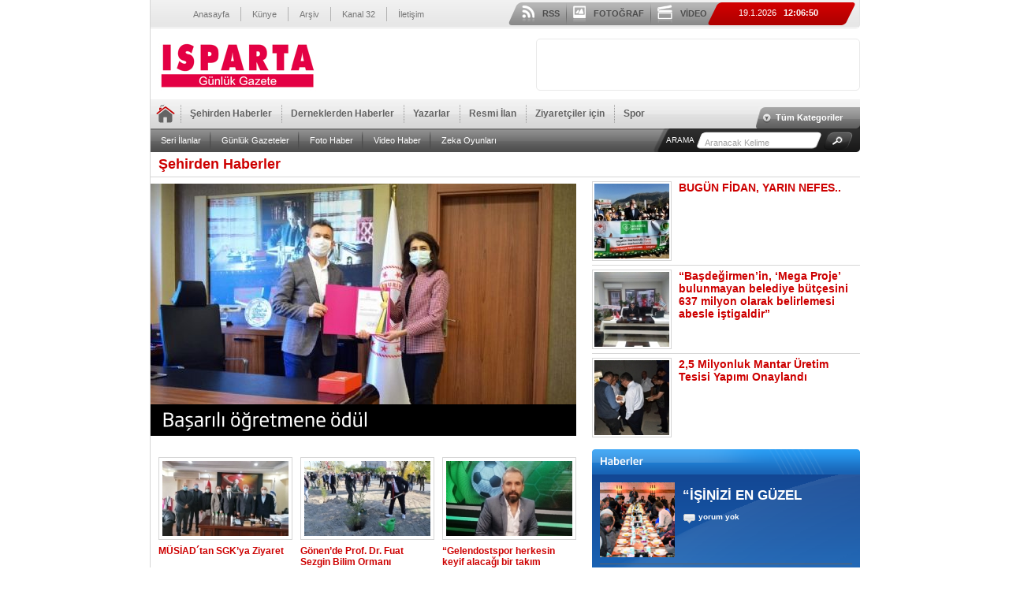

--- FILE ---
content_type: text/html; Charset=windows-1254
request_url: https://isteisparta.com/news.asp?page=523&cat=1
body_size: 14859
content:

<!DOCTYPE HTML PUBLIC "-//W3C//DTD HTML 4.01//EN" "http://www.w3.org/TR/html4/strict.dtd">
<html>
<head>

<meta http-equiv="Content-Type" content="text/html; charset=iso-8859-9">

<title>Şehirden Haberler | Isparta Haber, Isparta haberleri, Isparta Şehir Haberleri, Isparta Yerel Haber, isparta haber, ısparta haber</title>
<meta name="keywords" itempromp="keywords" content="Şehirden Haberler">
<meta name="description" itempromp="description" content="Şehirden Haberler">

<link href="engine/css/global.css" rel="stylesheet" type="text/css">
<!--[if IE]>
<link href="engine/css/reset.css" rel="stylesheet" type="text/css">
<![endif]-->
<script type="text/javascript" src="engine/js/jquery.js"></script>
		
<link href="engine/css/validation.css" rel="stylesheet" type="text/css">
<link href="engine/css/blitzer/blitzer.css" rel="stylesheet" type="text/css">
<script type="text/javascript" src="engine/js/jquery.pngFix.pack.js"></script>
<script type="text/javascript" src="engine/js/jqueryui.js"></script>
<script type="text/javascript" src="engine/js/korner.js"></script>
<link rel="stylesheet" href="engine/js/fancybox/jquery.fancybox.css?v=2.0.3" type="text/css" media="screen" />
<script type="text/javascript" src="engine/js/fancybox/jquery.fancybox.pack.js?v=2.0.3"></script>
<script type="text/javascript" src="engine/js/cufon.js"></script>
<script type="text/javascript" src="engine/js/maskedinput.js"></script>
<script type="text/javascript" src="engine/js/jquery.pngFix.pack.js"></script>
<script type="text/javascript" src="engine/js/jquery.lazyload.js"></script>
<script type="text/javascript" src="engine/js/smoothscroll.js"></script>
<script type="text/javascript" src="https://apis.google.com/js/plusone.js">
  {lang: 'tr'}
</script>
<script type="text/javascript" src="engine/js/jquery.validationEngine-tr.js"></script>
<script type="text/javascript" src="engine/js/jquery.validationEngine.js"></script>
<script type="text/javascript" src="engine/js/jquery.ticker.js"></script>
<script type="text/javascript" src="engine/js/soho_font.js"></script>
<script type="text/javascript" src="engine/js/global.js"></script>



<link href="HavaDurumuCSS.css" rel="stylesheet" />
		<script type="text/javascript" src="havadurumu.js"></script>

		<script type="text/javascript">
			$(function () {
				animateTheBox();
			});

			function animateTheBox() {
				  $('.HavaDurumuGunduz,.HavaDurumuGece').animate({ backgroundPosition: '-1000 0' }, { easing: 'linear', duration: 90000 }).animate({ backgroundPosition: '0 0' }, { easing: 'linear', duration: 90000 });
        $('.HavaDurumuGunduzK,.HavaDurumuGeceK').animate({ backgroundPosition: '-750 0' }, { easing: 'linear', duration: 90000 }).animate({ backgroundPosition: '0 0' }, { easing: 'linear', duration: 90000 });

			}
		</script>
		
</head>
<body>
<div id="fb-root"></div>
<div id="warp" class="ortalasayfayi">

<!--div id="rightreklam"><a title='Siz de reklam verin!' href='mailto:isparta@isteisparta.com'><img src='uploads/images/' border='0' /></a></div-->

<div id="header">
<div id="topside" class="kornersagalt">
<div id="topleft">
<a href="default.asp">Anasayfa</a>
<a href="content.asp?id=2">Künye</a>
<a href="http://arsiv.isteisparta.com">Arşiv</a>

<a href="http://www.kanal32.com.tr/sayfa-1-Canl%C4%B1yay%C4%B1n.html" target="_blank">Kanal 32</a> 
<a href="content.asp?id=5">İletişim</a>
</div>
<div id="corplinks"><a href="rss.asp" rel="opak" id="corp_rss">RSS</a>
  <div class="corp_ara"></div>
  <a href="photo_gallery.asp" rel="opak" id="corp_fotogaleri">FOTOĞRAF</a>
  <div class="corp_ara"></div>
  <a href="video_gallery.asp" rel="opak" id="corp_videogaleri">VİDEO</a>
  <div class="corp_sag">
  <div id='topsaat'><script type='text/javascript'>startTime('topsaat')</script></div>
  </div>
</div>
</div>
<div id="logocontainer">
 
  <table width="100%" border="0" cellspacing="0" cellpadding="0">
  <tr>
  <td> <div id="logo"><a href="default.asp" title="Anasayfa"><img src="uploads/images/06072012HVrEm98BIS4Nmkuf.jpg" border="0" alt="Isparta Gazetesi"></a></div></td>
    <td>
		
	
	</td>
    <td><div class="reklam468 floatright margleft korner"  id="topreklam"></div></td>
  </tr>
</table>
  
</div>
<div id="bigmenu">

<div id="bigsondakika" class="kornersag">
 
  </div>
  <script type="text/javascript">
  var options = {
    newsList: ".sondakikaslider",
    startDelay: 5,
    placeHolder1: "|"
  }
  $().newsTicker(options);
  </script>
<div id="anakatsmenu">
<div id="allcats">Tüm Kategoriler</div>
<img src="engine/images/homeicon.png" id="homeicon" class="opak" onClick="location='default.asp'" alt="Anasayfa" width="24" height="24">
<a href="news.asp?cat=1">Şehirden Haberler</a><a href="news.asp?cat=25">Derneklerden Haberler</a><a href="news.asp?cat=26">Yazarlar</a><a href="news.asp?cat=9">Resmi İlan</a><a href="news.asp?cat=27">Ziyaretçiler için </a><a href="news.asp?cat=8">Spor</a>
</div>
<div id="arakats">
<a href="news.asp?cat=7">Nöbetçi Eczaneler</a><a href="news.asp?cat=22">Emlak</a><a href="news.asp?cat=21">Teknoloji</a><a href="news.asp?cat=20">Kültür-Sanat</a>
</div>
<div id="altkatsmenu" class="kornersagalt">
<div id="aramabg" class="kornersagalt">
  <form action="search.asp" method="post">
  <table width="100%" border="0" cellspacing="0" cellpadding="0">
  <tr>
    <td><h1>ARAMA</h1></td>
    <td><input name="q" id="q" value="Aranacak Kelime" onFocus="if(this.value=='Aranacak Kelime'){this.value=''}" onBlur="if(this.value==''){this.value='Aranacak Kelime'}"></td>
    <td><input type="image" name="spacer" id="spacer" src="engine/images/spacer.gif" width="43" height="30" style="float:right"></td>
  </tr>
</table>
  </form>
</div>
<div id="altkats">
<a href="ilances.asp">Seri İlanlar</a><a href="newspapers.asp">Günlük Gazeteler</a><a href="photo_gallery.asp">Foto Haber</a> <a href="video_gallery.asp">Video Haber</a>
<a href="http://www.superbulmaca.com/" target="_blank">Zeka Oyunları</a>
</div>
</div>
</div>
</div>
<div id="main">
<div id="newsdetails">

<div id="newspage">
<h1 class="sks_baslik">
<div class="floatright">  <div class="addthis_toolbox addthis_default_style ">
<a class="addthis_button_preferred_1"></a>
<a class="addthis_button_preferred_2"></a>
<a class="addthis_button_preferred_3"></a>
<a class="addthis_button_preferred_4"></a>
<div class="floatleft" style="margin-left:1px; margin-top:1px;"><g:plusone size="small" count="false"></g:plusone></div>
<a class="addthis_button_compact"></a>
</div>
<script type="text/javascript">var addthis_config = {"data_track_clickback":true};</script>

<script type="text/javascript" src="http://s7.addthis.com/js/250/addthis_widget.js#pubid=ra-4df27c312b155011"></script>
</div>
Şehirden Haberler</h1>
<div class="newspage_manset">
<div class="np_sol">
<a href="newsdetails.asp?id=31549">
<img class="lazyload" src="engine/images/spacer.gif" data-original="uploads/news/141120203ZRSrATd5SCANJmB.jpg" width="540" height="320">
<h1 class="cfont">Başarılı öğretmene ödül   </h1>
 </a>
</div>

<div class="np_sag">

<a href="newsdetails.asp?id=31548" rel="opak">
<img class="lazyload" src="engine/images/spacer.gif" data-original="uploads/news/k_13112020cRaYZSu__tHp__0e.jpg" class="korner" width="95" height="95">
<div class="altxmsc">
<span>BUGÜN FİDAN, YARIN NEFES..   </span>
<small></small>
</div>
<div class="clear"></div>
 </a>

<a href="newsdetails.asp?id=31547" rel="opak">
<img class="lazyload" src="engine/images/spacer.gif" data-original="uploads/news/k_131120203L4kyPui4bKSUr5Q.jpg" class="korner" width="95" height="95">
<div class="altxmsc">
<span>“Başdeğirmen’in, ‘Mega Proje’ bulunmayan belediye bütçesini 637 milyon olarak belirlemesi abesle iştigaldir”   </span>
<small></small>
</div>
<div class="clear"></div>
 </a>

<a href="newsdetails.asp?id=31546" rel="opak">
<img class="lazyload" src="engine/images/spacer.gif" data-original="uploads/news/k_13112020Y3jajGkDFVcuKFiu.jpg" class="korner" width="95" height="95">
<div class="altxmsc">
<span>2,5 Milyonluk Mantar Üretim Tesisi Yapımı Onaylandı</span>
<small></small>
</div>
<div class="clear"></div>
 </a>

</div>

</div>
<div class="clear"></div>
<div class="margtop">
<div class="npp_sol">

<div class="dikbox">
<a href="newsdetails.asp?id=31545" rel="opak" title="MÜSİAD&acute;tan SGK’ya Ziyaret">
<img class="lazyload" src="engine/images/spacer.gif" data-original="uploads/news/s_13112020aclu-PGljck574jH.jpg" width="160" height="95" class="korner">
<h2>MÜSİAD&acute;tan SGK’ya Ziyaret</h2>
<span></span>
<div class="yorumlarsmall">yorum yok</div>
 </a>
</div>

<div class="dikbox">
<a href="newsdetails.asp?id=31544" rel="opak" title="Gönen’de Prof. Dr. Fuat Sezgin Bilim Ormanı Oluşturuldu">
<img class="lazyload" src="engine/images/spacer.gif" data-original="uploads/news/s_1311202038JTm_4mCu7Ijj1j.jpg" width="160" height="95" class="korner">
<h2>Gönen’de Prof. Dr. Fuat Sezgin Bilim Ormanı Oluşturuldu</h2>
<span></span>
<div class="yorumlarsmall">yorum yok</div>
 </a>
</div>

<div class="dikbox">
<a href="newsdetails.asp?id=31542" rel="opak" title="“Gelendostspor herkesin keyif alacağı bir takım olacak”">
<img class="lazyload" src="engine/images/spacer.gif" data-original="uploads/news/s_13112020AnG6DuG5QvJ-qbyh.jpg" width="160" height="95" class="korner">
<h2>“Gelendostspor herkesin keyif alacağı bir takım olacak”</h2>
<span></span>
<div class="yorumlarsmall">yorum yok</div>
 </a>
</div>

<div class="dikbox">
<a href="newsdetails.asp?id=31543" rel="opak" title="“82 Milyonun Vergileri Türkiye&acute;nin Gerçek İhtiyaçları İçin Kullanılmıyor”   ">
<img class="lazyload" src="engine/images/spacer.gif" data-original="uploads/news/s_13112020Bnt2vA51v5oOal97.JPG" width="160" height="95" class="korner">
<h2>“82 Milyonun Vergileri Türkiye&acute;nin Gerçek İhtiyaçları İçin Kullanılmıyor”   </h2>
<span></span>
<div class="yorumlarsmall">yorum yok</div>
 </a>
</div>

<div class="dikbox">
<a href="newsdetails.asp?id=31541" rel="opak" title="“Edirne Kırmızısı” Toprakla Buluştu   ">
<img class="lazyload" src="engine/images/spacer.gif" data-original="uploads/news/s_13112020pUQd8grL_KmbaT_m.jpg" width="160" height="95" class="korner">
<h2>“Edirne Kırmızısı” Toprakla Buluştu   </h2>
<span></span>
<div class="yorumlarsmall">yorum yok</div>
 </a>
</div>

<div class="dikbox">
<a href="newsdetails.asp?id=31540" rel="opak" title="Gül Atıksuyundan Katma Değeri Yüksek Ürün Elde Edilecek Proje">
<img class="lazyload" src="engine/images/spacer.gif" data-original="uploads/news/s_13112020yEsZf_5ltfB7Jivj.jpg" width="160" height="95" class="korner">
<h2>Gül Atıksuyundan Katma Değeri Yüksek Ürün Elde Edilecek Proje</h2>
<span></span>
<div class="yorumlarsmall">yorum yok</div>
 </a>
</div>

<div class="dikbox">
<a href="newsdetails.asp?id=31539" rel="opak" title="TED’de Afet Eğitimi yapıldı   ">
<img class="lazyload" src="engine/images/spacer.gif" data-original="uploads/news/s_13112020g7OzDnoN6EKMr85v.jpg" width="160" height="95" class="korner">
<h2>TED’de Afet Eğitimi yapıldı   </h2>
<span></span>
<div class="yorumlarsmall">yorum yok</div>
 </a>
</div>

<div class="dikbox">
<a href="newsdetails.asp?id=31538" rel="opak" title="“Öğretmenlik meslek kanunu çıkarılsın”   ">
<img class="lazyload" src="engine/images/spacer.gif" data-original="uploads/news/s_13112020ZvlJM7JnHRmaj90N.jpg" width="160" height="95" class="korner">
<h2>“Öğretmenlik meslek kanunu çıkarılsın”   </h2>
<span></span>
<div class="yorumlarsmall">yorum yok</div>
 </a>
</div>

<div class="dikbox">
<a href="newsdetails.asp?id=31537" rel="opak" title="Ak Parti’nin adayı Osman Zabun   ">
<img class="lazyload" src="engine/images/spacer.gif" data-original="uploads/news/s_13112020yb1EakJh8VPKO8Mr.jpg" width="160" height="95" class="korner">
<h2>Ak Parti’nin adayı Osman Zabun   </h2>
<span></span>
<div class="yorumlarsmall">yorum yok</div>
 </a>
</div>

<div class="dikbox">
<a href="newsdetails.asp?id=31536" rel="opak" title="Isparta&acute;da 13 tarımsal ürün destekleniyor   ">
<img class="lazyload" src="engine/images/spacer.gif" data-original="engine/images/s_yok.jpg" width="160" height="95" class="korner">
<h2>Isparta&acute;da 13 tarımsal ürün destekleniyor   </h2>
<span></span>
<div class="yorumlarsmall">yorum yok</div>
 </a>
</div>

<div class="dikbox">
<a href="newsdetails.asp?id=31535" rel="opak" title="ISUBÜ’ den Süleyman Demirel OSB&acute;de Meslek Yüksek Okulu  ">
<img class="lazyload" src="engine/images/spacer.gif" data-original="uploads/news/s_13112020ytdH_VQlI171sHqk.png" width="160" height="95" class="korner">
<h2>ISUBÜ’ den Süleyman Demirel OSB&acute;de Meslek Yüksek Okulu  </h2>
<span></span>
<div class="yorumlarsmall">yorum yok</div>
 </a>
</div>

<div class="dikbox">
<a href="newsdetails.asp?id=31534" rel="opak" title="ISUBÜ Şehir Kampüsünde inşaatı Isparta Belediyesi başlatacak">
<img class="lazyload" src="engine/images/spacer.gif" data-original="uploads/news/s_13112020tJmO-2jtClY7rPSD.jpg" width="160" height="95" class="korner">
<h2>ISUBÜ Şehir Kampüsünde inşaatı Isparta Belediyesi başlatacak</h2>
<span></span>
<div class="yorumlarsmall">yorum yok</div>
 </a>
</div>

<div class="clear"></div>
<div class="big_paginate">
<span>Sayfa:</span>
<a href="news.asp?page=1&cat=1">1</a>
<a href="news.asp?page=2&cat=1">2</a>
<a href="news.asp?page=3&cat=1">3</a>
<a href="news.asp?page=4&cat=1">4</a>
<a href="news.asp?page=5&cat=1">5</a>
<a href="news.asp?page=6&cat=1">6</a>
<a href="news.asp?page=7&cat=1">7</a>
<a href="news.asp?page=8&cat=1">8</a>
<a href="news.asp?page=9&cat=1">9</a>
<a href="news.asp?page=10&cat=1">10</a>
<a href="news.asp?page=11&cat=1">11</a>
<a href="news.asp?page=12&cat=1">12</a>
<a href="news.asp?page=13&cat=1">13</a>
<a href="news.asp?page=14&cat=1">14</a>
<a href="news.asp?page=15&cat=1">15</a>
<a href="news.asp?page=16&cat=1">16</a>
<a href="news.asp?page=17&cat=1">17</a>
<a href="news.asp?page=18&cat=1">18</a>
<a href="news.asp?page=19&cat=1">19</a>
<a href="news.asp?page=20&cat=1">20</a>
<a href="news.asp?page=21&cat=1">21</a>
<a href="news.asp?page=22&cat=1">22</a>
<a href="news.asp?page=23&cat=1">23</a>
<a href="news.asp?page=24&cat=1">24</a>
<a href="news.asp?page=25&cat=1">25</a>
<a href="news.asp?page=26&cat=1">26</a>
<a href="news.asp?page=27&cat=1">27</a>
<a href="news.asp?page=28&cat=1">28</a>
<a href="news.asp?page=29&cat=1">29</a>
<a href="news.asp?page=30&cat=1">30</a>
<a href="news.asp?page=31&cat=1">31</a>
<a href="news.asp?page=32&cat=1">32</a>
<a href="news.asp?page=33&cat=1">33</a>
<a href="news.asp?page=34&cat=1">34</a>
<a href="news.asp?page=35&cat=1">35</a>
<a href="news.asp?page=36&cat=1">36</a>
<a href="news.asp?page=37&cat=1">37</a>
<a href="news.asp?page=38&cat=1">38</a>
<a href="news.asp?page=39&cat=1">39</a>
<a href="news.asp?page=40&cat=1">40</a>
<a href="news.asp?page=41&cat=1">41</a>
<a href="news.asp?page=42&cat=1">42</a>
<a href="news.asp?page=43&cat=1">43</a>
<a href="news.asp?page=44&cat=1">44</a>
<a href="news.asp?page=45&cat=1">45</a>
<a href="news.asp?page=46&cat=1">46</a>
<a href="news.asp?page=47&cat=1">47</a>
<a href="news.asp?page=48&cat=1">48</a>
<a href="news.asp?page=49&cat=1">49</a>
<a href="news.asp?page=50&cat=1">50</a>
<a href="news.asp?page=51&cat=1">51</a>
<a href="news.asp?page=52&cat=1">52</a>
<a href="news.asp?page=53&cat=1">53</a>
<a href="news.asp?page=54&cat=1">54</a>
<a href="news.asp?page=55&cat=1">55</a>
<a href="news.asp?page=56&cat=1">56</a>
<a href="news.asp?page=57&cat=1">57</a>
<a href="news.asp?page=58&cat=1">58</a>
<a href="news.asp?page=59&cat=1">59</a>
<a href="news.asp?page=60&cat=1">60</a>
<a href="news.asp?page=61&cat=1">61</a>
<a href="news.asp?page=62&cat=1">62</a>
<a href="news.asp?page=63&cat=1">63</a>
<a href="news.asp?page=64&cat=1">64</a>
<a href="news.asp?page=65&cat=1">65</a>
<a href="news.asp?page=66&cat=1">66</a>
<a href="news.asp?page=67&cat=1">67</a>
<a href="news.asp?page=68&cat=1">68</a>
<a href="news.asp?page=69&cat=1">69</a>
<a href="news.asp?page=70&cat=1">70</a>
<a href="news.asp?page=71&cat=1">71</a>
<a href="news.asp?page=72&cat=1">72</a>
<a href="news.asp?page=73&cat=1">73</a>
<a href="news.asp?page=74&cat=1">74</a>
<a href="news.asp?page=75&cat=1">75</a>
<a href="news.asp?page=76&cat=1">76</a>
<a href="news.asp?page=77&cat=1">77</a>
<a href="news.asp?page=78&cat=1">78</a>
<a href="news.asp?page=79&cat=1">79</a>
<a href="news.asp?page=80&cat=1">80</a>
<a href="news.asp?page=81&cat=1">81</a>
<a href="news.asp?page=82&cat=1">82</a>
<a href="news.asp?page=83&cat=1">83</a>
<a href="news.asp?page=84&cat=1">84</a>
<a href="news.asp?page=85&cat=1">85</a>
<a href="news.asp?page=86&cat=1">86</a>
<a href="news.asp?page=87&cat=1">87</a>
<a href="news.asp?page=88&cat=1">88</a>
<a href="news.asp?page=89&cat=1">89</a>
<a href="news.asp?page=90&cat=1">90</a>
<a href="news.asp?page=91&cat=1">91</a>
<a href="news.asp?page=92&cat=1">92</a>
<a href="news.asp?page=93&cat=1">93</a>
<a href="news.asp?page=94&cat=1">94</a>
<a href="news.asp?page=95&cat=1">95</a>
<a href="news.asp?page=96&cat=1">96</a>
<a href="news.asp?page=97&cat=1">97</a>
<a href="news.asp?page=98&cat=1">98</a>
<a href="news.asp?page=99&cat=1">99</a>
<a href="news.asp?page=100&cat=1">100</a>
<a href="news.asp?page=101&cat=1">101</a>
<a href="news.asp?page=102&cat=1">102</a>
<a href="news.asp?page=103&cat=1">103</a>
<a href="news.asp?page=104&cat=1">104</a>
<a href="news.asp?page=105&cat=1">105</a>
<a href="news.asp?page=106&cat=1">106</a>
<a href="news.asp?page=107&cat=1">107</a>
<a href="news.asp?page=108&cat=1">108</a>
<a href="news.asp?page=109&cat=1">109</a>
<a href="news.asp?page=110&cat=1">110</a>
<a href="news.asp?page=111&cat=1">111</a>
<a href="news.asp?page=112&cat=1">112</a>
<a href="news.asp?page=113&cat=1">113</a>
<a href="news.asp?page=114&cat=1">114</a>
<a href="news.asp?page=115&cat=1">115</a>
<a href="news.asp?page=116&cat=1">116</a>
<a href="news.asp?page=117&cat=1">117</a>
<a href="news.asp?page=118&cat=1">118</a>
<a href="news.asp?page=119&cat=1">119</a>
<a href="news.asp?page=120&cat=1">120</a>
<a href="news.asp?page=121&cat=1">121</a>
<a href="news.asp?page=122&cat=1">122</a>
<a href="news.asp?page=123&cat=1">123</a>
<a href="news.asp?page=124&cat=1">124</a>
<a href="news.asp?page=125&cat=1">125</a>
<a href="news.asp?page=126&cat=1">126</a>
<a href="news.asp?page=127&cat=1">127</a>
<a href="news.asp?page=128&cat=1">128</a>
<a href="news.asp?page=129&cat=1">129</a>
<a href="news.asp?page=130&cat=1">130</a>
<a href="news.asp?page=131&cat=1">131</a>
<a href="news.asp?page=132&cat=1">132</a>
<a href="news.asp?page=133&cat=1">133</a>
<a href="news.asp?page=134&cat=1">134</a>
<a href="news.asp?page=135&cat=1">135</a>
<a href="news.asp?page=136&cat=1">136</a>
<a href="news.asp?page=137&cat=1">137</a>
<a href="news.asp?page=138&cat=1">138</a>
<a href="news.asp?page=139&cat=1">139</a>
<a href="news.asp?page=140&cat=1">140</a>
<a href="news.asp?page=141&cat=1">141</a>
<a href="news.asp?page=142&cat=1">142</a>
<a href="news.asp?page=143&cat=1">143</a>
<a href="news.asp?page=144&cat=1">144</a>
<a href="news.asp?page=145&cat=1">145</a>
<a href="news.asp?page=146&cat=1">146</a>
<a href="news.asp?page=147&cat=1">147</a>
<a href="news.asp?page=148&cat=1">148</a>
<a href="news.asp?page=149&cat=1">149</a>
<a href="news.asp?page=150&cat=1">150</a>
<a href="news.asp?page=151&cat=1">151</a>
<a href="news.asp?page=152&cat=1">152</a>
<a href="news.asp?page=153&cat=1">153</a>
<a href="news.asp?page=154&cat=1">154</a>
<a href="news.asp?page=155&cat=1">155</a>
<a href="news.asp?page=156&cat=1">156</a>
<a href="news.asp?page=157&cat=1">157</a>
<a href="news.asp?page=158&cat=1">158</a>
<a href="news.asp?page=159&cat=1">159</a>
<a href="news.asp?page=160&cat=1">160</a>
<a href="news.asp?page=161&cat=1">161</a>
<a href="news.asp?page=162&cat=1">162</a>
<a href="news.asp?page=163&cat=1">163</a>
<a href="news.asp?page=164&cat=1">164</a>
<a href="news.asp?page=165&cat=1">165</a>
<a href="news.asp?page=166&cat=1">166</a>
<a href="news.asp?page=167&cat=1">167</a>
<a href="news.asp?page=168&cat=1">168</a>
<a href="news.asp?page=169&cat=1">169</a>
<a href="news.asp?page=170&cat=1">170</a>
<a href="news.asp?page=171&cat=1">171</a>
<a href="news.asp?page=172&cat=1">172</a>
<a href="news.asp?page=173&cat=1">173</a>
<a href="news.asp?page=174&cat=1">174</a>
<a href="news.asp?page=175&cat=1">175</a>
<a href="news.asp?page=176&cat=1">176</a>
<a href="news.asp?page=177&cat=1">177</a>
<a href="news.asp?page=178&cat=1">178</a>
<a href="news.asp?page=179&cat=1">179</a>
<a href="news.asp?page=180&cat=1">180</a>
<a href="news.asp?page=181&cat=1">181</a>
<a href="news.asp?page=182&cat=1">182</a>
<a href="news.asp?page=183&cat=1">183</a>
<a href="news.asp?page=184&cat=1">184</a>
<a href="news.asp?page=185&cat=1">185</a>
<a href="news.asp?page=186&cat=1">186</a>
<a href="news.asp?page=187&cat=1">187</a>
<a href="news.asp?page=188&cat=1">188</a>
<a href="news.asp?page=189&cat=1">189</a>
<a href="news.asp?page=190&cat=1">190</a>
<a href="news.asp?page=191&cat=1">191</a>
<a href="news.asp?page=192&cat=1">192</a>
<a href="news.asp?page=193&cat=1">193</a>
<a href="news.asp?page=194&cat=1">194</a>
<a href="news.asp?page=195&cat=1">195</a>
<a href="news.asp?page=196&cat=1">196</a>
<a href="news.asp?page=197&cat=1">197</a>
<a href="news.asp?page=198&cat=1">198</a>
<a href="news.asp?page=199&cat=1">199</a>
<a href="news.asp?page=200&cat=1">200</a>
<a href="news.asp?page=201&cat=1">201</a>
<a href="news.asp?page=202&cat=1">202</a>
<a href="news.asp?page=203&cat=1">203</a>
<a href="news.asp?page=204&cat=1">204</a>
<a href="news.asp?page=205&cat=1">205</a>
<a href="news.asp?page=206&cat=1">206</a>
<a href="news.asp?page=207&cat=1">207</a>
<a href="news.asp?page=208&cat=1">208</a>
<a href="news.asp?page=209&cat=1">209</a>
<a href="news.asp?page=210&cat=1">210</a>
<a href="news.asp?page=211&cat=1">211</a>
<a href="news.asp?page=212&cat=1">212</a>
<a href="news.asp?page=213&cat=1">213</a>
<a href="news.asp?page=214&cat=1">214</a>
<a href="news.asp?page=215&cat=1">215</a>
<a href="news.asp?page=216&cat=1">216</a>
<a href="news.asp?page=217&cat=1">217</a>
<a href="news.asp?page=218&cat=1">218</a>
<a href="news.asp?page=219&cat=1">219</a>
<a href="news.asp?page=220&cat=1">220</a>
<a href="news.asp?page=221&cat=1">221</a>
<a href="news.asp?page=222&cat=1">222</a>
<a href="news.asp?page=223&cat=1">223</a>
<a href="news.asp?page=224&cat=1">224</a>
<a href="news.asp?page=225&cat=1">225</a>
<a href="news.asp?page=226&cat=1">226</a>
<a href="news.asp?page=227&cat=1">227</a>
<a href="news.asp?page=228&cat=1">228</a>
<a href="news.asp?page=229&cat=1">229</a>
<a href="news.asp?page=230&cat=1">230</a>
<a href="news.asp?page=231&cat=1">231</a>
<a href="news.asp?page=232&cat=1">232</a>
<a href="news.asp?page=233&cat=1">233</a>
<a href="news.asp?page=234&cat=1">234</a>
<a href="news.asp?page=235&cat=1">235</a>
<a href="news.asp?page=236&cat=1">236</a>
<a href="news.asp?page=237&cat=1">237</a>
<a href="news.asp?page=238&cat=1">238</a>
<a href="news.asp?page=239&cat=1">239</a>
<a href="news.asp?page=240&cat=1">240</a>
<a href="news.asp?page=241&cat=1">241</a>
<a href="news.asp?page=242&cat=1">242</a>
<a href="news.asp?page=243&cat=1">243</a>
<a href="news.asp?page=244&cat=1">244</a>
<a href="news.asp?page=245&cat=1">245</a>
<a href="news.asp?page=246&cat=1">246</a>
<a href="news.asp?page=247&cat=1">247</a>
<a href="news.asp?page=248&cat=1">248</a>
<a href="news.asp?page=249&cat=1">249</a>
<a href="news.asp?page=250&cat=1">250</a>
<a href="news.asp?page=251&cat=1">251</a>
<a href="news.asp?page=252&cat=1">252</a>
<a href="news.asp?page=253&cat=1">253</a>
<a href="news.asp?page=254&cat=1">254</a>
<a href="news.asp?page=255&cat=1">255</a>
<a href="news.asp?page=256&cat=1">256</a>
<a href="news.asp?page=257&cat=1">257</a>
<a href="news.asp?page=258&cat=1">258</a>
<a href="news.asp?page=259&cat=1">259</a>
<a href="news.asp?page=260&cat=1">260</a>
<a href="news.asp?page=261&cat=1">261</a>
<a href="news.asp?page=262&cat=1">262</a>
<a href="news.asp?page=263&cat=1">263</a>
<a href="news.asp?page=264&cat=1">264</a>
<a href="news.asp?page=265&cat=1">265</a>
<a href="news.asp?page=266&cat=1">266</a>
<a href="news.asp?page=267&cat=1">267</a>
<a href="news.asp?page=268&cat=1">268</a>
<a href="news.asp?page=269&cat=1">269</a>
<a href="news.asp?page=270&cat=1">270</a>
<a href="news.asp?page=271&cat=1">271</a>
<a href="news.asp?page=272&cat=1">272</a>
<a href="news.asp?page=273&cat=1">273</a>
<a href="news.asp?page=274&cat=1">274</a>
<a href="news.asp?page=275&cat=1">275</a>
<a href="news.asp?page=276&cat=1">276</a>
<a href="news.asp?page=277&cat=1">277</a>
<a href="news.asp?page=278&cat=1">278</a>
<a href="news.asp?page=279&cat=1">279</a>
<a href="news.asp?page=280&cat=1">280</a>
<a href="news.asp?page=281&cat=1">281</a>
<a href="news.asp?page=282&cat=1">282</a>
<a href="news.asp?page=283&cat=1">283</a>
<a href="news.asp?page=284&cat=1">284</a>
<a href="news.asp?page=285&cat=1">285</a>
<a href="news.asp?page=286&cat=1">286</a>
<a href="news.asp?page=287&cat=1">287</a>
<a href="news.asp?page=288&cat=1">288</a>
<a href="news.asp?page=289&cat=1">289</a>
<a href="news.asp?page=290&cat=1">290</a>
<a href="news.asp?page=291&cat=1">291</a>
<a href="news.asp?page=292&cat=1">292</a>
<a href="news.asp?page=293&cat=1">293</a>
<a href="news.asp?page=294&cat=1">294</a>
<a href="news.asp?page=295&cat=1">295</a>
<a href="news.asp?page=296&cat=1">296</a>
<a href="news.asp?page=297&cat=1">297</a>
<a href="news.asp?page=298&cat=1">298</a>
<a href="news.asp?page=299&cat=1">299</a>
<a href="news.asp?page=300&cat=1">300</a>
<a href="news.asp?page=301&cat=1">301</a>
<a href="news.asp?page=302&cat=1">302</a>
<a href="news.asp?page=303&cat=1">303</a>
<a href="news.asp?page=304&cat=1">304</a>
<a href="news.asp?page=305&cat=1">305</a>
<a href="news.asp?page=306&cat=1">306</a>
<a href="news.asp?page=307&cat=1">307</a>
<a href="news.asp?page=308&cat=1">308</a>
<a href="news.asp?page=309&cat=1">309</a>
<a href="news.asp?page=310&cat=1">310</a>
<a href="news.asp?page=311&cat=1">311</a>
<a href="news.asp?page=312&cat=1">312</a>
<a href="news.asp?page=313&cat=1">313</a>
<a href="news.asp?page=314&cat=1">314</a>
<a href="news.asp?page=315&cat=1">315</a>
<a href="news.asp?page=316&cat=1">316</a>
<a href="news.asp?page=317&cat=1">317</a>
<a href="news.asp?page=318&cat=1">318</a>
<a href="news.asp?page=319&cat=1">319</a>
<a href="news.asp?page=320&cat=1">320</a>
<a href="news.asp?page=321&cat=1">321</a>
<a href="news.asp?page=322&cat=1">322</a>
<a href="news.asp?page=323&cat=1">323</a>
<a href="news.asp?page=324&cat=1">324</a>
<a href="news.asp?page=325&cat=1">325</a>
<a href="news.asp?page=326&cat=1">326</a>
<a href="news.asp?page=327&cat=1">327</a>
<a href="news.asp?page=328&cat=1">328</a>
<a href="news.asp?page=329&cat=1">329</a>
<a href="news.asp?page=330&cat=1">330</a>
<a href="news.asp?page=331&cat=1">331</a>
<a href="news.asp?page=332&cat=1">332</a>
<a href="news.asp?page=333&cat=1">333</a>
<a href="news.asp?page=334&cat=1">334</a>
<a href="news.asp?page=335&cat=1">335</a>
<a href="news.asp?page=336&cat=1">336</a>
<a href="news.asp?page=337&cat=1">337</a>
<a href="news.asp?page=338&cat=1">338</a>
<a href="news.asp?page=339&cat=1">339</a>
<a href="news.asp?page=340&cat=1">340</a>
<a href="news.asp?page=341&cat=1">341</a>
<a href="news.asp?page=342&cat=1">342</a>
<a href="news.asp?page=343&cat=1">343</a>
<a href="news.asp?page=344&cat=1">344</a>
<a href="news.asp?page=345&cat=1">345</a>
<a href="news.asp?page=346&cat=1">346</a>
<a href="news.asp?page=347&cat=1">347</a>
<a href="news.asp?page=348&cat=1">348</a>
<a href="news.asp?page=349&cat=1">349</a>
<a href="news.asp?page=350&cat=1">350</a>
<a href="news.asp?page=351&cat=1">351</a>
<a href="news.asp?page=352&cat=1">352</a>
<a href="news.asp?page=353&cat=1">353</a>
<a href="news.asp?page=354&cat=1">354</a>
<a href="news.asp?page=355&cat=1">355</a>
<a href="news.asp?page=356&cat=1">356</a>
<a href="news.asp?page=357&cat=1">357</a>
<a href="news.asp?page=358&cat=1">358</a>
<a href="news.asp?page=359&cat=1">359</a>
<a href="news.asp?page=360&cat=1">360</a>
<a href="news.asp?page=361&cat=1">361</a>
<a href="news.asp?page=362&cat=1">362</a>
<a href="news.asp?page=363&cat=1">363</a>
<a href="news.asp?page=364&cat=1">364</a>
<a href="news.asp?page=365&cat=1">365</a>
<a href="news.asp?page=366&cat=1">366</a>
<a href="news.asp?page=367&cat=1">367</a>
<a href="news.asp?page=368&cat=1">368</a>
<a href="news.asp?page=369&cat=1">369</a>
<a href="news.asp?page=370&cat=1">370</a>
<a href="news.asp?page=371&cat=1">371</a>
<a href="news.asp?page=372&cat=1">372</a>
<a href="news.asp?page=373&cat=1">373</a>
<a href="news.asp?page=374&cat=1">374</a>
<a href="news.asp?page=375&cat=1">375</a>
<a href="news.asp?page=376&cat=1">376</a>
<a href="news.asp?page=377&cat=1">377</a>
<a href="news.asp?page=378&cat=1">378</a>
<a href="news.asp?page=379&cat=1">379</a>
<a href="news.asp?page=380&cat=1">380</a>
<a href="news.asp?page=381&cat=1">381</a>
<a href="news.asp?page=382&cat=1">382</a>
<a href="news.asp?page=383&cat=1">383</a>
<a href="news.asp?page=384&cat=1">384</a>
<a href="news.asp?page=385&cat=1">385</a>
<a href="news.asp?page=386&cat=1">386</a>
<a href="news.asp?page=387&cat=1">387</a>
<a href="news.asp?page=388&cat=1">388</a>
<a href="news.asp?page=389&cat=1">389</a>
<a href="news.asp?page=390&cat=1">390</a>
<a href="news.asp?page=391&cat=1">391</a>
<a href="news.asp?page=392&cat=1">392</a>
<a href="news.asp?page=393&cat=1">393</a>
<a href="news.asp?page=394&cat=1">394</a>
<a href="news.asp?page=395&cat=1">395</a>
<a href="news.asp?page=396&cat=1">396</a>
<a href="news.asp?page=397&cat=1">397</a>
<a href="news.asp?page=398&cat=1">398</a>
<a href="news.asp?page=399&cat=1">399</a>
<a href="news.asp?page=400&cat=1">400</a>
<a href="news.asp?page=401&cat=1">401</a>
<a href="news.asp?page=402&cat=1">402</a>
<a href="news.asp?page=403&cat=1">403</a>
<a href="news.asp?page=404&cat=1">404</a>
<a href="news.asp?page=405&cat=1">405</a>
<a href="news.asp?page=406&cat=1">406</a>
<a href="news.asp?page=407&cat=1">407</a>
<a href="news.asp?page=408&cat=1">408</a>
<a href="news.asp?page=409&cat=1">409</a>
<a href="news.asp?page=410&cat=1">410</a>
<a href="news.asp?page=411&cat=1">411</a>
<a href="news.asp?page=412&cat=1">412</a>
<a href="news.asp?page=413&cat=1">413</a>
<a href="news.asp?page=414&cat=1">414</a>
<a href="news.asp?page=415&cat=1">415</a>
<a href="news.asp?page=416&cat=1">416</a>
<a href="news.asp?page=417&cat=1">417</a>
<a href="news.asp?page=418&cat=1">418</a>
<a href="news.asp?page=419&cat=1">419</a>
<a href="news.asp?page=420&cat=1">420</a>
<a href="news.asp?page=421&cat=1">421</a>
<a href="news.asp?page=422&cat=1">422</a>
<a href="news.asp?page=423&cat=1">423</a>
<a href="news.asp?page=424&cat=1">424</a>
<a href="news.asp?page=425&cat=1">425</a>
<a href="news.asp?page=426&cat=1">426</a>
<a href="news.asp?page=427&cat=1">427</a>
<a href="news.asp?page=428&cat=1">428</a>
<a href="news.asp?page=429&cat=1">429</a>
<a href="news.asp?page=430&cat=1">430</a>
<a href="news.asp?page=431&cat=1">431</a>
<a href="news.asp?page=432&cat=1">432</a>
<a href="news.asp?page=433&cat=1">433</a>
<a href="news.asp?page=434&cat=1">434</a>
<a href="news.asp?page=435&cat=1">435</a>
<a href="news.asp?page=436&cat=1">436</a>
<a href="news.asp?page=437&cat=1">437</a>
<a href="news.asp?page=438&cat=1">438</a>
<a href="news.asp?page=439&cat=1">439</a>
<a href="news.asp?page=440&cat=1">440</a>
<a href="news.asp?page=441&cat=1">441</a>
<a href="news.asp?page=442&cat=1">442</a>
<a href="news.asp?page=443&cat=1">443</a>
<a href="news.asp?page=444&cat=1">444</a>
<a href="news.asp?page=445&cat=1">445</a>
<a href="news.asp?page=446&cat=1">446</a>
<a href="news.asp?page=447&cat=1">447</a>
<a href="news.asp?page=448&cat=1">448</a>
<a href="news.asp?page=449&cat=1">449</a>
<a href="news.asp?page=450&cat=1">450</a>
<a href="news.asp?page=451&cat=1">451</a>
<a href="news.asp?page=452&cat=1">452</a>
<a href="news.asp?page=453&cat=1">453</a>
<a href="news.asp?page=454&cat=1">454</a>
<a href="news.asp?page=455&cat=1">455</a>
<a href="news.asp?page=456&cat=1">456</a>
<a href="news.asp?page=457&cat=1">457</a>
<a href="news.asp?page=458&cat=1">458</a>
<a href="news.asp?page=459&cat=1">459</a>
<a href="news.asp?page=460&cat=1">460</a>
<a href="news.asp?page=461&cat=1">461</a>
<a href="news.asp?page=462&cat=1">462</a>
<a href="news.asp?page=463&cat=1">463</a>
<a href="news.asp?page=464&cat=1">464</a>
<a href="news.asp?page=465&cat=1">465</a>
<a href="news.asp?page=466&cat=1">466</a>
<a href="news.asp?page=467&cat=1">467</a>
<a href="news.asp?page=468&cat=1">468</a>
<a href="news.asp?page=469&cat=1">469</a>
<a href="news.asp?page=470&cat=1">470</a>
<a href="news.asp?page=471&cat=1">471</a>
<a href="news.asp?page=472&cat=1">472</a>
<a href="news.asp?page=473&cat=1">473</a>
<a href="news.asp?page=474&cat=1">474</a>
<a href="news.asp?page=475&cat=1">475</a>
<a href="news.asp?page=476&cat=1">476</a>
<a href="news.asp?page=477&cat=1">477</a>
<a href="news.asp?page=478&cat=1">478</a>
<a href="news.asp?page=479&cat=1">479</a>
<a href="news.asp?page=480&cat=1">480</a>
<a href="news.asp?page=481&cat=1">481</a>
<a href="news.asp?page=482&cat=1">482</a>
<a href="news.asp?page=483&cat=1">483</a>
<a href="news.asp?page=484&cat=1">484</a>
<a href="news.asp?page=485&cat=1">485</a>
<a href="news.asp?page=486&cat=1">486</a>
<a href="news.asp?page=487&cat=1">487</a>
<a href="news.asp?page=488&cat=1">488</a>
<a href="news.asp?page=489&cat=1">489</a>
<a href="news.asp?page=490&cat=1">490</a>
<a href="news.asp?page=491&cat=1">491</a>
<a href="news.asp?page=492&cat=1">492</a>
<a href="news.asp?page=493&cat=1">493</a>
<a href="news.asp?page=494&cat=1">494</a>
<a href="news.asp?page=495&cat=1">495</a>
<a href="news.asp?page=496&cat=1">496</a>
<a href="news.asp?page=497&cat=1">497</a>
<a href="news.asp?page=498&cat=1">498</a>
<a href="news.asp?page=499&cat=1">499</a>
<a href="news.asp?page=500&cat=1">500</a>
<a href="news.asp?page=501&cat=1">501</a>
<a href="news.asp?page=502&cat=1">502</a>
<a href="news.asp?page=503&cat=1">503</a>
<a href="news.asp?page=504&cat=1">504</a>
<a href="news.asp?page=505&cat=1">505</a>
<a href="news.asp?page=506&cat=1">506</a>
<a href="news.asp?page=507&cat=1">507</a>
<a href="news.asp?page=508&cat=1">508</a>
<a href="news.asp?page=509&cat=1">509</a>
<a href="news.asp?page=510&cat=1">510</a>
<a href="news.asp?page=511&cat=1">511</a>
<a href="news.asp?page=512&cat=1">512</a>
<a href="news.asp?page=513&cat=1">513</a>
<a href="news.asp?page=514&cat=1">514</a>
<a href="news.asp?page=515&cat=1">515</a>
<a href="news.asp?page=516&cat=1">516</a>
<a href="news.asp?page=517&cat=1">517</a>
<a href="news.asp?page=518&cat=1">518</a>
<a href="news.asp?page=519&cat=1">519</a>
<a href="news.asp?page=520&cat=1">520</a>
<a href="news.asp?page=521&cat=1">521</a>
<a href="news.asp?page=522&cat=1">522</a>
<a href="news.asp?page=523&cat=1" class="active">523</a>
<a href="news.asp?page=524&cat=1">524</a>
<a href="news.asp?page=525&cat=1">525</a>
<a href="news.asp?page=526&cat=1">526</a>
<a href="news.asp?page=527&cat=1">527</a>
<a href="news.asp?page=528&cat=1">528</a>
<a href="news.asp?page=529&cat=1">529</a>
<a href="news.asp?page=530&cat=1">530</a>
<a href="news.asp?page=531&cat=1">531</a>
<a href="news.asp?page=532&cat=1">532</a>
<a href="news.asp?page=533&cat=1">533</a>
<a href="news.asp?page=534&cat=1">534</a>
<a href="news.asp?page=535&cat=1">535</a>
<a href="news.asp?page=536&cat=1">536</a>
<a href="news.asp?page=537&cat=1">537</a>
<a href="news.asp?page=538&cat=1">538</a>
<a href="news.asp?page=539&cat=1">539</a>
<a href="news.asp?page=540&cat=1">540</a>
<a href="news.asp?page=541&cat=1">541</a>
<a href="news.asp?page=542&cat=1">542</a>
<a href="news.asp?page=543&cat=1">543</a>
<a href="news.asp?page=544&cat=1">544</a>
<a href="news.asp?page=545&cat=1">545</a>
<a href="news.asp?page=546&cat=1">546</a>
<a href="news.asp?page=547&cat=1">547</a>
<a href="news.asp?page=548&cat=1">548</a>
<a href="news.asp?page=549&cat=1">549</a>
<a href="news.asp?page=550&cat=1">550</a>
<a href="news.asp?page=551&cat=1">551</a>
<a href="news.asp?page=552&cat=1">552</a>
<a href="news.asp?page=553&cat=1">553</a>
<a href="news.asp?page=554&cat=1">554</a>
<a href="news.asp?page=555&cat=1">555</a>
<a href="news.asp?page=556&cat=1">556</a>
<a href="news.asp?page=557&cat=1">557</a>
<a href="news.asp?page=558&cat=1">558</a>
<a href="news.asp?page=559&cat=1">559</a>
<a href="news.asp?page=560&cat=1">560</a>
<a href="news.asp?page=561&cat=1">561</a>
<a href="news.asp?page=562&cat=1">562</a>
<a href="news.asp?page=563&cat=1">563</a>
<a href="news.asp?page=564&cat=1">564</a>
<a href="news.asp?page=565&cat=1">565</a>
<a href="news.asp?page=566&cat=1">566</a>
<a href="news.asp?page=567&cat=1">567</a>
<a href="news.asp?page=568&cat=1">568</a>
<a href="news.asp?page=569&cat=1">569</a>
<a href="news.asp?page=570&cat=1">570</a>
<a href="news.asp?page=571&cat=1">571</a>
<a href="news.asp?page=572&cat=1">572</a>
<a href="news.asp?page=573&cat=1">573</a>
<a href="news.asp?page=574&cat=1">574</a>
<a href="news.asp?page=575&cat=1">575</a>
<a href="news.asp?page=576&cat=1">576</a>
<a href="news.asp?page=577&cat=1">577</a>
<a href="news.asp?page=578&cat=1">578</a>
<a href="news.asp?page=579&cat=1">579</a>
<a href="news.asp?page=580&cat=1">580</a>
<a href="news.asp?page=581&cat=1">581</a>
<a href="news.asp?page=582&cat=1">582</a>
<a href="news.asp?page=583&cat=1">583</a>
<a href="news.asp?page=584&cat=1">584</a>
<a href="news.asp?page=585&cat=1">585</a>
<a href="news.asp?page=586&cat=1">586</a>
<a href="news.asp?page=587&cat=1">587</a>
<a href="news.asp?page=588&cat=1">588</a>
<a href="news.asp?page=589&cat=1">589</a>
<a href="news.asp?page=590&cat=1">590</a>
<a href="news.asp?page=591&cat=1">591</a>
<a href="news.asp?page=592&cat=1">592</a>
<a href="news.asp?page=593&cat=1">593</a>
<a href="news.asp?page=594&cat=1">594</a>
<a href="news.asp?page=595&cat=1">595</a>
<a href="news.asp?page=596&cat=1">596</a>
<a href="news.asp?page=597&cat=1">597</a>
<a href="news.asp?page=598&cat=1">598</a>
<a href="news.asp?page=599&cat=1">599</a>
<a href="news.asp?page=600&cat=1">600</a>
<a href="news.asp?page=601&cat=1">601</a>
<a href="news.asp?page=602&cat=1">602</a>
<a href="news.asp?page=603&cat=1">603</a>
<a href="news.asp?page=604&cat=1">604</a>
<a href="news.asp?page=605&cat=1">605</a>
<a href="news.asp?page=606&cat=1">606</a>
<a href="news.asp?page=607&cat=1">607</a>
<a href="news.asp?page=608&cat=1">608</a>
<a href="news.asp?page=609&cat=1">609</a>
<a href="news.asp?page=610&cat=1">610</a>
<a href="news.asp?page=611&cat=1">611</a>
<a href="news.asp?page=612&cat=1">612</a>
<a href="news.asp?page=613&cat=1">613</a>
<a href="news.asp?page=614&cat=1">614</a>
<a href="news.asp?page=615&cat=1">615</a>
<a href="news.asp?page=616&cat=1">616</a>
<a href="news.asp?page=617&cat=1">617</a>
<a href="news.asp?page=618&cat=1">618</a>
<a href="news.asp?page=619&cat=1">619</a>
<a href="news.asp?page=620&cat=1">620</a>
<a href="news.asp?page=621&cat=1">621</a>
<a href="news.asp?page=622&cat=1">622</a>
<a href="news.asp?page=623&cat=1">623</a>
<a href="news.asp?page=624&cat=1">624</a>
<a href="news.asp?page=625&cat=1">625</a>
<a href="news.asp?page=626&cat=1">626</a>
<a href="news.asp?page=627&cat=1">627</a>
<a href="news.asp?page=628&cat=1">628</a>
<a href="news.asp?page=629&cat=1">629</a>
<a href="news.asp?page=630&cat=1">630</a>
<a href="news.asp?page=631&cat=1">631</a>
<a href="news.asp?page=632&cat=1">632</a>
<a href="news.asp?page=633&cat=1">633</a>
<a href="news.asp?page=634&cat=1">634</a>
<a href="news.asp?page=635&cat=1">635</a>
<a href="news.asp?page=636&cat=1">636</a>
<a href="news.asp?page=637&cat=1">637</a>
<a href="news.asp?page=638&cat=1">638</a>
<a href="news.asp?page=639&cat=1">639</a>
<a href="news.asp?page=640&cat=1">640</a>
<a href="news.asp?page=641&cat=1">641</a>
<a href="news.asp?page=642&cat=1">642</a>
<a href="news.asp?page=643&cat=1">643</a>
<a href="news.asp?page=644&cat=1">644</a>
<a href="news.asp?page=645&cat=1">645</a>
<a href="news.asp?page=646&cat=1">646</a>
<a href="news.asp?page=647&cat=1">647</a>
<a href="news.asp?page=648&cat=1">648</a>
<a href="news.asp?page=649&cat=1">649</a>
<a href="news.asp?page=650&cat=1">650</a>
<a href="news.asp?page=651&cat=1">651</a>
<a href="news.asp?page=652&cat=1">652</a>
<a href="news.asp?page=653&cat=1">653</a>
<a href="news.asp?page=654&cat=1">654</a>
<a href="news.asp?page=655&cat=1">655</a>
<a href="news.asp?page=656&cat=1">656</a>
<a href="news.asp?page=657&cat=1">657</a>
<a href="news.asp?page=658&cat=1">658</a>
<a href="news.asp?page=659&cat=1">659</a>

</div>

</div>
<div class="npp_sag"><div class="newsbox mavi">
      <h3 class="cfont">Haberler</h3>

      <div class="gununhaberi">
      <div class="newsboxsag"><a href="newsdetails.asp?id=39495" id="modullinki9"><h2><span id="modulbaslik9">“İŞİNİZİ EN GÜZEL ŞEKİLDE YAPARAK  ŞEHRİMİZİ PIRIL PIRIL HALE GETİRİYORSUNUZ </span></h2><span id="modulkisa9"></span></a>
       <div class="yorumlarsmall" id="modulyorum9">yorum yok</div>
      </div>
      <a href="newsdetails.asp?id=39495" id="modulhaberresim9" class="modulhaberresim"><img src="uploads/news/k_150120268P-hHpBudzevnucn.jpg" width="95" height="95" border="0" id="modulumresim9"></a></div>
      <div class="newsbox_content" id="modullinkler9">

    <a href="newsdetails.asp?id=39495" rel="opak" class="active" haberid="39495" haberbaslik="“İŞİNİZİ EN GÜZEL ŞEKİLDE YAPARAK  ŞEHRİMİZİ PIRIL PIRIL HALE GETİRİYORSUNUZ " yorumsayisi="yorum yok" hkisa="" hfotograf="uploads/news/k_150120268P-hHpBudzevnucn.jpg" onMouseOver="mansetsagresim();">“İŞİNİZİ EN GÜZEL ŞEKİLDE YAPARAK  ŞEHRİMİZİ PIRIL PIRIL HALE GETİRİYORSUNUZ </a>
    
    <a href="newsdetails.asp?id=39494" rel="opak" haberid="39494" haberbaslik="“DEPREME DAYANIKSIZ OLDUĞU GEREKÇESİYLE  ONARIMDAN GEÇİRİLEN   4 OKULU YARI YIL TATİLİNDEN SONRA YENİDEN EĞİTİME AÇACAĞIZ”    " yorumsayisi="yorum yok" hkisa="" hfotograf="uploads/news/k_15012026L4ROLmkmeEFooCAp.jpg" onMouseOver="mansetsagresim();">“DEPREME DAYANIKSIZ OLDUĞU GEREKÇESİYLE  ONARIMDAN GEÇİRİLEN   4 OKULU YARI YIL TATİLİNDEN SONRA YENİDEN EĞİTİME AÇACAĞIZ”    </a>
    
    <a href="newsdetails.asp?id=39493" rel="opak" haberid="39493" haberbaslik="“ DAVRAZ, ISPARTA TURİZMİ AÇISINDAN ÖNEMLİ” " yorumsayisi="yorum yok" hkisa="" hfotograf="uploads/news/k_14012026eyJkG29BElLerUqr.jpg" onMouseOver="mansetsagresim();">“ DAVRAZ, ISPARTA TURİZMİ AÇISINDAN ÖNEMLİ” </a>
    
    <a href="newsdetails.asp?id=39492" rel="opak" haberid="39492" haberbaslik="2026 YILI İL KOORDİNASYON KURULU TOPLANTISI YAPILDI " yorumsayisi="yorum yok" hkisa="" hfotograf="uploads/news/k_14012026nmmUmHQuNaqGzmJH.jpg" onMouseOver="mansetsagresim();">2026 YILI İL KOORDİNASYON KURULU TOPLANTISI YAPILDI </a>
    
    <a href="newsdetails.asp?id=39491" rel="opak" haberid="39491" haberbaslik="“Aksu&acute;dan gelen SU  Isparta&acute;ya  ulaştığında  Eğirdir&acute;den kesinlikle  su almayacağız” " yorumsayisi="yorum yok" hkisa="" hfotograf="uploads/news/k_13012026JqRluStYplFUhLLU.jpg" onMouseOver="mansetsagresim();">“Aksu&acute;dan gelen SU  Isparta&acute;ya  ulaştığında  Eğirdir&acute;den kesinlikle  su almayacağız” </a>
    
      </div>

<a href="news.asp?cat=1" class="digerhaberler" rel="opak">Tümünü Göster</a>
<div class="floatleft songuncelleme">Son Güncelleme: <strong>16:32</strong></div>
<div class="clear"></div> </div>

<script type="text/javascript">
$("#modullinkler9 a").hover(function(){
	var baslik = $(this).attr("haberbaslik");
	var kisa = $(this).attr("hkisa");
	var fotogaf = $(this).attr("hfotograf");
	var id = $(this).attr("haberid");
	var yorumlar = $(this).attr("yorumsayisi");
	$("#modulhaberresim9").attr('href', 'newsdetails.asp?id=' + id );
	$("#modullinki9").attr('href', 'newsdetails.asp?id=' + id );
	$("#modulumresim9").attr('src', fotogaf);
	$("#modulbaslik9").html(baslik);
	$("#modulkisa9").html(kisa);
	$("#modulyorum9").html(yorumlar);
});
</script><div class='margtop'></div><div class="newsbox gri">
      <h3 class="cfont">BASIN İLAN KURUMU - ilan.gov.tr</h3>

      <div class="gununhaberi">
      <div class="newsboxsag"><a href="newsdetails.asp?id=37670" id="modullinki1"><h2><span id="modulbaslik1">KONYA İL MİLLİ EĞİTİM MÜDÜRLÜĞÜ  MİLLİ EĞİTİM BAKANLIĞI  BAKAN YARDIMCILIKLARI   Çumra AİHL pansiyonunun güçlendirme ve onarım işi yaptırılacak</span></h2><span id="modulkisa1"></span></a>
       <div class="yorumlarsmall" id="modulyorum1">yorum yok</div>
      </div>
      <a href="newsdetails.asp?id=37670" id="modulhaberresim1" class="modulhaberresim"><img src="uploads/news/k_5042023p9l-aq7-BahHVTc-.jpg" width="95" height="95" border="0" id="modulumresim1"></a></div>
      <div class="newsbox_content" id="modullinkler1">

    <a href="newsdetails.asp?id=37670" rel="opak" class="active" haberid="37670" haberbaslik="KONYA İL MİLLİ EĞİTİM MÜDÜRLÜĞÜ  MİLLİ EĞİTİM BAKANLIĞI  BAKAN YARDIMCILIKLARI   Çumra AİHL pansiyonunun güçlendirme ve onarım işi yaptırılacak" yorumsayisi="yorum yok" hkisa="" hfotograf="uploads/news/k_5042023p9l-aq7-BahHVTc-.jpg" onMouseOver="mansetsagresim();">KONYA İL MİLLİ EĞİTİM MÜDÜRLÜĞÜ  MİLLİ EĞİTİM BAKANLIĞI  BAKAN YARDIMCILIKLARI   Çumra AİHL pansiyonunun güçlendirme ve onarım işi yaptırılacak</a>
    
    <a href="newsdetails.asp?id=37669" rel="opak" haberid="37669" haberbaslik="ÇUMRA BELEDİYESİ  FEN İŞLERİ MÜDÜRLÜĞÜ Beton bordür, parke ve oluk taşı satın alınacaktır" yorumsayisi="yorum yok" hkisa="" hfotograf="uploads/news/k_50420231DeCvFMf0azaJLSe.jpg" onMouseOver="mansetsagresim();">ÇUMRA BELEDİYESİ  FEN İŞLERİ MÜDÜRLÜĞÜ Beton bordür, parke ve oluk taşı satın alınacaktır</a>
    
    <a href="newsdetails.asp?id=37668" rel="opak" haberid="37668" haberbaslik="KONYA BÜYÜKŞEHİR BELEDİYESİ  GENÇLİK VE SPOR HİZMETLERİ DAİRE BAŞKANLIĞI Spor malzemeleri satın alınacaktır" yorumsayisi="yorum yok" hkisa="" hfotograf="uploads/news/k_5042023F3P2tQR3CdR2ZFmd.jpg" onMouseOver="mansetsagresim();">KONYA BÜYÜKŞEHİR BELEDİYESİ  GENÇLİK VE SPOR HİZMETLERİ DAİRE BAŞKANLIĞI Spor malzemeleri satın alınacaktır</a>
    
    <a href="newsdetails.asp?id=37663" rel="opak" haberid="37663" haberbaslik="KONYA BEYŞEHİR DEVLET HASTANESİ Likit oksijen gazı satın alınacaktır" yorumsayisi="yorum yok" hkisa="" hfotograf="uploads/news/k_4042023gTf-7Dqn3vReMQFy.jpg" onMouseOver="mansetsagresim();">KONYA BEYŞEHİR DEVLET HASTANESİ Likit oksijen gazı satın alınacaktır</a>
    
    <a href="newsdetails.asp?id=37662" rel="opak" haberid="37662" haberbaslik="MERAM BELEDİYESİ  TESİSLER MÜDÜRLÜĞÜ Yarı olimpik yüzme havuzu tadilat işleri yaptırılacaktır" yorumsayisi="yorum yok" hkisa="" hfotograf="uploads/news/k_4042023PM3aB-6iDSMzngE0.jpg" onMouseOver="mansetsagresim();">MERAM BELEDİYESİ  TESİSLER MÜDÜRLÜĞÜ Yarı olimpik yüzme havuzu tadilat işleri yaptırılacaktır</a>
    
      </div>

<a href="news.asp?cat=27" class="digerhaberler" rel="opak">Tümünü Göster</a>
<div class="floatleft songuncelleme">Son Güncelleme: <strong>09:29</strong></div>
<div class="clear"></div> </div>

<script type="text/javascript">
$("#modullinkler1 a").hover(function(){
	var baslik = $(this).attr("haberbaslik");
	var kisa = $(this).attr("hkisa");
	var fotogaf = $(this).attr("hfotograf");
	var id = $(this).attr("haberid");
	var yorumlar = $(this).attr("yorumsayisi");
	$("#modulhaberresim1").attr('href', 'newsdetails.asp?id=' + id );
	$("#modullinki1").attr('href', 'newsdetails.asp?id=' + id );
	$("#modulumresim1").attr('src', fotogaf);
	$("#modulbaslik1").html(baslik);
	$("#modulkisa1").html(kisa);
	$("#modulyorum1").html(yorumlar);
});
</script></div>
</div>
</div>

<div class="clear"></div>
</div>
<div id="footer">
<div class="floatright yarimsayfa taright">Reklamlarınız için: <a href="mailto:isparta@isteisparta.com">isparta@isteisparta.com</a><br>
Tasarım &amp; Uygulama <a href="http://www.heweso.com" target="_blank" title="Web Tasarım">Heweso</a></div>
<div class="floatleft yarimsayfa">  T&uuml;m Hakları Saklıdır &copy; 2010 - 2011<br>
  İzinsiz ve kaynak g&ouml;sterilmeden yayınlanamaz</div>
  <div class="clear"></div>
</div>
</div>
<div class="clear"></div>
</div>
<div id="AjaxLoading"><img src="engine/images/ajax-loader.gif" />&nbsp; Yükleniyor...</div>

<script type="text/javascript">
var gaJsHost = (("https:" == document.location.protocol) ? "https://ssl." : "http://www.");
document.write(unescape("%3Cscript src='" + gaJsHost + "google-analytics.com/ga.js' type='text/javascript'%3E%3C/script%3E"));
</script>
<script type="text/javascript">
var pageTracker = _gat._getTracker("UA-45653183-1");
pageTracker._trackPageview();
</script>



</body>
</html>


--- FILE ---
content_type: text/html; charset=utf-8
request_url: https://accounts.google.com/o/oauth2/postmessageRelay?parent=https%3A%2F%2Fisteisparta.com&jsh=m%3B%2F_%2Fscs%2Fabc-static%2F_%2Fjs%2Fk%3Dgapi.lb.en.OE6tiwO4KJo.O%2Fd%3D1%2Frs%3DAHpOoo_Itz6IAL6GO-n8kgAepm47TBsg1Q%2Fm%3D__features__
body_size: 164
content:
<!DOCTYPE html><html><head><title></title><meta http-equiv="content-type" content="text/html; charset=utf-8"><meta http-equiv="X-UA-Compatible" content="IE=edge"><meta name="viewport" content="width=device-width, initial-scale=1, minimum-scale=1, maximum-scale=1, user-scalable=0"><script src='https://ssl.gstatic.com/accounts/o/2580342461-postmessagerelay.js' nonce="YDdqFfJLEKaEOSLg-IW_2Q"></script></head><body><script type="text/javascript" src="https://apis.google.com/js/rpc:shindig_random.js?onload=init" nonce="YDdqFfJLEKaEOSLg-IW_2Q"></script></body></html>

--- FILE ---
content_type: application/javascript
request_url: https://isteisparta.com/engine/js/jquery.validationEngine-tr.js
body_size: 1893
content:

(function($) {
	$.fn.validationEngineLanguage = function() {};
	$.validationEngineLanguage = {
		newLang: function() {
			$.validationEngineLanguage.allRules = 	{"required":{    			// Add your regex rules here, you can take telephone as an example
					"regex":"none",
						"alertText":"* Bu alan Gereklidir",
						"alertTextCheckboxMultiple":"* Lütfen bir seçenek işaretleyin",
						"alertTextCheckboxe":"* Lütfen işaretleyiniz"},
					"length":{
						"regex":"none",
						"alertText":"*  Min. ",
						"alertText2":" Maks. ",
						"alertText3": " karakter"},
					"maxCheckbox":{
						"regex":"none",
						"alertText":"* Checks allowed Exceeded"},	
					"minCheckbox":{
						"regex":"none",
						"alertText":"* Lütfen en az",
						"alertText2":" seçenek seçiniz"},	
					"equals":{
						"regex":"none",
						"alertText":"* Alanlar uyuşmuyor"},		
					"phone":{
						// credit: jquery.h5validate.js / orefalo
						"regex": /^([\+][0-9]{1,3}[ \.\-])?([\(]{1}[0-9]{2,6}[\)])?([0-9 \.\-\/]{3,20})((x|ext|extension)[ ]?[0-9]{1,4})?$/,
						"alertText":"* Geçersiz telefon numarası"},	
					"email":{
						// Shamelessly lifted from Scott Gonzalez via the Bassistance Validation plugin http://projects.scottsplayground.com/email_address_validation/
						"regex": /^((([a-z]|\d|[!#\$%&'\*\+\-\/=\?\^_`{\|}~]|[\u00A0-\uD7FF\uF900-\uFDCF\uFDF0-\uFFEF])+(\.([a-z]|\d|[!#\$%&'\*\+\-\/=\?\^_`{\|}~]|[\u00A0-\uD7FF\uF900-\uFDCF\uFDF0-\uFFEF])+)*)|((\x22)((((\x20|\x09)*(\x0d\x0a))?(\x20|\x09)+)?(([\x01-\x08\x0b\x0c\x0e-\x1f\x7f]|\x21|[\x23-\x5b]|[\x5d-\x7e]|[\u00A0-\uD7FF\uF900-\uFDCF\uFDF0-\uFFEF])|(\\([\x01-\x09\x0b\x0c\x0d-\x7f]|[\u00A0-\uD7FF\uF900-\uFDCF\uFDF0-\uFFEF]))))*(((\x20|\x09)*(\x0d\x0a))?(\x20|\x09)+)?(\x22)))@((([a-z]|\d|[\u00A0-\uD7FF\uF900-\uFDCF\uFDF0-\uFFEF])|(([a-z]|\d|[\u00A0-\uD7FF\uF900-\uFDCF\uFDF0-\uFFEF])([a-z]|\d|-|\.|_|~|[\u00A0-\uD7FF\uF900-\uFDCF\uFDF0-\uFFEF])*([a-z]|\d|[\u00A0-\uD7FF\uF900-\uFDCF\uFDF0-\uFFEF])))\.)+(([a-z]|[\u00A0-\uD7FF\uF900-\uFDCF\uFDF0-\uFFEF])|(([a-z]|[\u00A0-\uD7FF\uF900-\uFDCF\uFDF0-\uFFEF])([a-z]|\d|-|\.|_|~|[\u00A0-\uD7FF\uF900-\uFDCF\uFDF0-\uFFEF])*([a-z]|[\u00A0-\uD7FF\uF900-\uFDCF\uFDF0-\uFFEF])))\.?$/,
						"alertText":"* Geçersiz e-posta adresi"},
					"integer":{
						"regex": /^[\-\+]?\d+$/,
						"alertText":"* Geçersiz sayı"},
					"number":{
						// Number, including positive, negative, and floating decimal. Credit: bassistance
						"regex": /^[\-\+]?(?:\d+|\d{1,3}(?:,\d{3})+)(?:\.\d+)$/,
						"alertText":"* Invalid floating decimal number"},
					"date":{
						// Date in ISO format. Credit: bassistance
                         "regex":/^\d{4}[\/\-]\d{1,2}[\/\-]\d{1,2}$/,
                         "alertText":"* Invalid date, must be in YYYY-MM-DD format"},
                         
                    "ipv4":{
                    	"regex": /^([1-9][0-9]{0,2})+\.([1-9][0-9]{0,2})+\.([1-9][0-9]{0,2})+\.([1-9][0-9]{0,2})+$/,
                    	"alertText":"* Geçersiz IP adresi"},      
                    "url":{
                    	"regex":/^(https?|ftp):\/\/(((([a-z]|\d|-|\.|_|~|[\u00A0-\uD7FF\uF900-\uFDCF\uFDF0-\uFFEF])|(%[\da-f]{2})|[!\$&'\(\)\*\+,;=]|:)*@)?(((\d|[1-9]\d|1\d\d|2[0-4]\d|25[0-5])\.(\d|[1-9]\d|1\d\d|2[0-4]\d|25[0-5])\.(\d|[1-9]\d|1\d\d|2[0-4]\d|25[0-5])\.(\d|[1-9]\d|1\d\d|2[0-4]\d|25[0-5]))|((([a-z]|\d|[\u00A0-\uD7FF\uF900-\uFDCF\uFDF0-\uFFEF])|(([a-z]|\d|[\u00A0-\uD7FF\uF900-\uFDCF\uFDF0-\uFFEF])([a-z]|\d|-|\.|_|~|[\u00A0-\uD7FF\uF900-\uFDCF\uFDF0-\uFFEF])*([a-z]|\d|[\u00A0-\uD7FF\uF900-\uFDCF\uFDF0-\uFFEF])))\.)+(([a-z]|[\u00A0-\uD7FF\uF900-\uFDCF\uFDF0-\uFFEF])|(([a-z]|[\u00A0-\uD7FF\uF900-\uFDCF\uFDF0-\uFFEF])([a-z]|\d|-|\.|_|~|[\u00A0-\uD7FF\uF900-\uFDCF\uFDF0-\uFFEF])*([a-z]|[\u00A0-\uD7FF\uF900-\uFDCF\uFDF0-\uFFEF])))\.?)(:\d*)?)(\/((([a-z]|\d|-|\.|_|~|[\u00A0-\uD7FF\uF900-\uFDCF\uFDF0-\uFFEF])|(%[\da-f]{2})|[!\$&'\(\)\*\+,;=]|:|@)+(\/(([a-z]|\d|-|\.|_|~|[\u00A0-\uD7FF\uF900-\uFDCF\uFDF0-\uFFEF])|(%[\da-f]{2})|[!\$&'\(\)\*\+,;=]|:|@)*)*)?)?(\?((([a-z]|\d|-|\.|_|~|[\u00A0-\uD7FF\uF900-\uFDCF\uFDF0-\uFFEF])|(%[\da-f]{2})|[!\$&'\(\)\*\+,;=]|:|@)|[\uE000-\uF8FF]|\/|\?)*)?(\#((([a-z]|\d|-|\.|_|~|[\u00A0-\uD7FF\uF900-\uFDCF\uFDF0-\uFFEF])|(%[\da-f]{2})|[!\$&'\(\)\*\+,;=]|:|@)|\/|\?)*)?$/,
                    	"alertText":"* Invalid URL"},
					"onlyNumber":{
						"regex":/^[0-9\ ]+$/,
						"alertText":"* Sadece sayı"},	
					"noSpecialCaracters":{
						"regex":/^[0-9a-zA-Z]+$/,
						"alertText":"* No special caracters allowed"},	
					"ajaxUser":{
						"file":"validateUser.php",
						"extraData":"name=eric",
						"alertTextOk":"* This user is available",	
						"alertTextLoad":"* Loading, please wait",
						"alertText":"* This user is already taken"},	
					"ajaxName":{
						"file":"engine/ajax/mail_check.asp",
						"alertText":"* Bu e-posta adresi ile daha önceden kayıt olunmuş",
						"alertTextOk":"* Bu e-post adresi kullanılabilir",	
						"alertTextLoad":"* Yükleniyor, lütfen bekleyiniz"},		
					"onlyLetter":{
						"regex":/^[a-zA-Z\ \']+$/,
						"alertText":"* Letters only"},
					"validate2fields":{
    					"nname":"validate2fields",
    					"alertText":"* You must have a firstname and a lastname"}	
					};
					
		}
	};
})(jQuery);

$(document).ready(function() {	
	$.validationEngineLanguage.newLang();
});